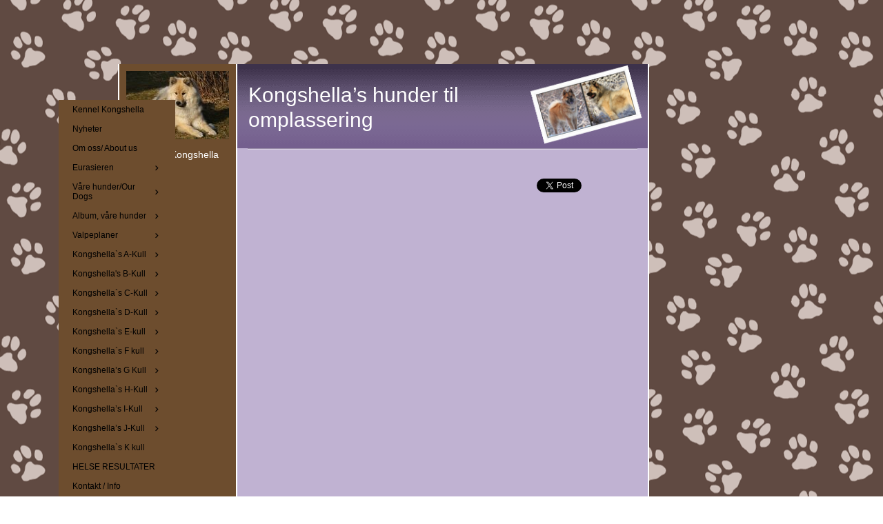

--- FILE ---
content_type: text/html
request_url: https://kennelkongshella.com/22868392/441646419
body_size: 7215
content:
<!DOCTYPE html><html prefix="og: http://ogp.me/ns#" style="height:auto !important" lang="nb"><head><meta charset="utf-8"><title>Omplassering | kennelkongshella.com</title><meta name="description" content="Omplassering - www.kennelkongshella.com"><meta name="robots" content="all"><meta name="generator" content="One.com Web Editor"><meta http-equiv="Cache-Control" content="must-revalidate, max-age=0, public"><meta http-equiv="Expires" content="-1"><meta name="viewport" content="width=device-width,initial-scale=1,minimum-scale=1,maximum-scale=3,user-scalable=yes" minpagewidth="1110" rendermobileview="false"><meta name="MobileOptimized" content="320"><meta name="HandheldFriendly" content="True"><meta name="format-detection" content="telephone=no"><meta property="og:type" content="website"><meta property="og:description" content="Omplassering - www.kennelkongshella.com"><meta property="og:title" content="Omplassering | kennelkongshella.com"><meta property="og:site_name" content="kennelkongshella.com"><meta property="og:url" content="https://kennelkongshella.com/22868392/441646419"><meta name="twitter:card" content="summary"><meta name="twitter:title" content="Omplassering | kennelkongshella.com"><meta name="twitter:image:alt" content="Omplassering | kennelkongshella.com"><meta name="twitter:description" content="Omplassering - www.kennelkongshella.com"><link rel="canonical" href="https://kennelkongshella.com/22868392/441646419"><style>html { word-wrap: break-word; }
*, ::before, ::after { word-wrap: inherit; }
html { box-sizing: border-box; }
*, ::before, ::after { box-sizing: inherit; }
div.code { box-sizing: content-box; }
body, ul, ol, li, h1, h2, h3, h4, h5, h6, form, input, p, td, textarea { margin: 0; padding: 0; }
h1, h2, h3, h4, h5, h6 { font-size: 100%; font-weight: normal; }
ol, ul { list-style: none; }
table { border-collapse: collapse; border-spacing: 0; }
img { border: 0; }
body { -moz-osx-font-smoothing: grayscale; -webkit-font-smoothing: antialiased; }</style><style>@font-face {
    font-family: 'dropDownMenu';
    src:
    url('[data-uri]                                                                           [base64]                 aAGYBmQBmAAAAAQAAAAAAAAAAAAAAIAAAAAAAAwAAAAMAAAAcAAEAAwAAABwAAwABAAAAHAAEADgAAAAKAAgAAgACAAEAIOkB//3//wAAAAAAIOkA//3//wAB/+MXBAADAAEAAAAAAAAAAAAAAAEAAf//                                     [base64]/                                                                                                                                [base64]') format('woff');
    font-weight: normal;
    font-style: normal;
}</style><style>.mobileV div[data-id='CED31A53-F2FC-4931-9AB5-ED918970237E'] > div > div > div > video {
                    opacity: 1 !important;
                }
div[data-id='274079C8-0126-49B8-98C2-312F0DD462F5'] .modernLayoutMenu ul li a.level-0:hover {
        color: #3c3c3c !important
    }
    div[data-id='274079C8-0126-49B8-98C2-312F0DD462F5'].modernLayoutMenu.dropdown ul {
        background-color:  #3c3c3c !important
    }
    div[data-id='274079C8-0126-49B8-98C2-312F0DD462F5'].modernLayoutMenu.jsdropdown ul li a:hover {
        font-weight: bold !important;
    }
    div[data-id='274079C8-0126-49B8-98C2-312F0DD462F5'].modernLayoutMenu.jsdropdown ul li a {
        color: rgba(255,255,255,1) !important;
    }
    
div[data-id='190E6EA6-00D3-4D65-8418-2A95ED751143'][data-specific-kind="TEXT"] { margin: auto; }
 .mobileV div[data-id='69678CEE-4373-4557-98E1-2599D7B196AE'] > div > div > div > video {
                    opacity: 1 !important;
                }
div[data-id='38F60DB4-5FEB-49A6-8871-951A725652C0'][data-specific-kind="TEXT"] { margin: auto; }
 .mobileV div[data-id='64E16D74-6397-49B8-93A5-4FAA3E42E5F2'] > div > div > div > video {
                    opacity: 1 !important;
                }
 .mobileV div[data-id='8E537122-9353-478F-B0E3-91D2CC06BC1C'] > div > div > div > video {
                    opacity: 1 !important;
                }
 .mobileV div[data-id='2D12D23D-73EF-49AC-A78F-5B8EC5C17C78'] > div > div > div > video {
                    opacity: 1 !important;
                }
 .mobileV div[data-id='393C4AB1-3DFB-47A1-BF1C-ACA963F33CF2'] > div > div > div > video {
                    opacity: 1 !important;
                }
 .mobileV div[data-id='BC5AFC97-0B0B-4EB3-8F52-32EF04595605'] > div > div > div > video {
                    opacity: 1 !important;
                }
 .mobileV div[data-id='E592FBD8-41FC-4324-B30C-CA28F5FB1890'] > div > div > div > video {
                    opacity: 1 !important;
                }
.mobileV div[data-id='FDE8BB94-761C-4FED-A969-0825D3106380'] > div > div > div > video {
                opacity: 1 !important;
            }
 .mobileV div[data-id='725FD65E-54C9-47DA-9AD5-23B0293133CB'] > div > div > div > video {
                    opacity: 1 !important;
                }</style><style>@media (max-width: 650px) { body { min-width: 'initial' } body.desktopV { min-width: 1110px } }
        @media (min-width: 651px) { body { min-width: 1110px } body.mobileV { min-width: initial } }</style><link rel="stylesheet" href="/onewebstatic/9f58a66267.css"><link rel="stylesheet" href="/onewebstatic/d8eb6c4e5f.css"><link href="/onewebstatic/google-fonts.php?url=https%3A%2F%2Ffonts.googleapis.com%2Fcss%3Ffamily%3DCormorant%2520Garamond%253A100%252C100italic%252C200%252C200italic%252C300%252C300italic%252C500%252C500italic%252C600%252C600italic%252C700%252C700italic%252C800%252C800italic%252C900%252C900italic%252Citalic%252Cregular&amp;subset%3Dall" rel="stylesheet"><link href="/onewebstatic/google-fonts.php?url=https%3A%2F%2Ffonts.googleapis.com%2Fcss%3Ffamily%3DScope%2520One%253A100%252C100italic%252C200%252C200italic%252C300%252C300italic%252C500%252C500italic%252C600%252C600italic%252C700%252C700italic%252C800%252C800italic%252C900%252C900italic%252Citalic%252Cregular&amp;subset%3Dall" rel="stylesheet"><link rel="stylesheet" href="/onewebstatic/8c7981ea72.css"><style>.bodyBackground {
                            
background-image:url('https://impro.usercontent.one/appid/oneComWsb/domain/kennelkongshella.com/media/kennelkongshella.com/onewebmedia/US_pattern53.gif?etag=%224409-6388356c%22&sourceContentType=image%2Fgif');
background-color:rgba(255,255,255,1);
background-repeat:repeat;
background-position:50% 50%;
background-size:auto;
background-attachment:scroll;
background-image-opacity:1;
                        }</style><script>window.WSB_PRIVACY_POLICY_PUBLISHED = true;</script><script src="/onewebstatic/e47f208c3a.js"></script><script src="/onewebstatic/f707379391.js"></script></head><body class="Preview_body__2wDzb bodyBackground" style="overflow-y:scroll;overflow-x:auto" data-attachments="{}"><link rel="stylesheet" href="/onewebstatic/9aa0407c4c.css"><div class="template" data-mobile-view="false"><div class="Preview_row__3Fkye row" style="width:1110px"></div><div class="Preview_row__3Fkye row Preview_noSideMargin__2I-_n" style="min-height:93px;width:100%"><div data-id="CED31A53-F2FC-4931-9AB5-ED918970237E" data-kind="SECTION" style="width:100%;min-height:93px;left:auto;min-width:1110px;margin-top:0;margin-left:0" class="Preview_componentWrapper__2i4QI"><div id="Header" data-in-template="true" data-id="CED31A53-F2FC-4931-9AB5-ED918970237E" data-kind="Block" data-specific-kind="SECTION" data-pin="0" data-stretch="true" class="Preview_block__16Zmu"><div class="StripPreview_backgroundComponent__3YmQM Background_backgroundComponent__3_1Ea" style="background-color:transparent;border-width:1px 1px 1px 1px;border-top-left-radius:0px;border-top-right-radius:0px;border-bottom-right-radius:0px;border-bottom-left-radius:0px;min-height:93px;padding-bottom:0" data-width="100" data-height="93"></div></div></div></div><div class="Preview_row__3Fkye row Preview_noSideMargin__2I-_n" style="min-height:1080px;width:100%"><div data-id="FDE8BB94-761C-4FED-A969-0825D3106380" data-kind="SECTION" style="width:100%;min-height:1080px;left:auto;min-width:1110px;margin-top:0;margin-left:0" class="Preview_componentWrapper__2i4QI"><div id="PageSection" data-in-template="false" data-id="FDE8BB94-761C-4FED-A969-0825D3106380" data-kind="Block" data-specific-kind="SECTION" data-pin="0" data-stretch="true" class="Preview_block__16Zmu"><div class="StripPreview_backgroundComponent__3YmQM Background_backgroundComponent__3_1Ea hasChildren" style="background-color:transparent;border-width:1px 1px 1px 1px;border-top-left-radius:0px;border-top-right-radius:0px;border-bottom-right-radius:0px;border-bottom-left-radius:0px;min-height:1080px;padding-bottom:0" data-width="100" data-height="1080"><div class="Preview_column__1KeVx col" style="min-height:100%;width:1110px;margin:0 auto"><div class="Preview_row__3Fkye row" style="min-height:1080px;width:1110px"><div data-id="E592FBD8-41FC-4324-B30C-CA28F5FB1890" data-kind="BACKGROUND" style="width:770px;min-height:1080px;margin-top:0;margin-left:86px" class="Preview_componentWrapper__2i4QI"><div data-in-template="false" data-id="E592FBD8-41FC-4324-B30C-CA28F5FB1890" data-kind="Block" data-specific-kind="BACKGROUND" class="Preview_block__16Zmu"><div class="BackgroundPreview_backgroundComponent__3Dr5e BackgroundPreview_bgHeight__3dD2e hasChildren" style="background-color:rgba(255,255,255,1);border-color:rgba(0,0,0,1);border-style:none;border-width:0px 0px 0px 0px;border-top-left-radius:0px;border-top-right-radius:0px;border-bottom-right-radius:0px;border-bottom-left-radius:0px;min-height:1080px;padding-bottom:0" data-width="770" data-height="1080"><div class="Preview_column__1KeVx col" style="min-height:100%"><div class="Preview_row__3Fkye row" style="min-height:1080px;width:770px"><div class="Preview_column__1KeVx col" style="min-height:1080px;width:171px;float:left"><div data-id="69678CEE-4373-4557-98E1-2599D7B196AE" data-kind="BACKGROUND" style="width:169px;min-height:1080px;margin-top:0;margin-left:2px" class="Preview_componentWrapper__2i4QI"><div data-in-template="false" data-id="69678CEE-4373-4557-98E1-2599D7B196AE" data-kind="Block" data-specific-kind="BACKGROUND" class="Preview_block__16Zmu"><div class="BackgroundPreview_backgroundComponent__3Dr5e BackgroundPreview_bgHeight__3dD2e hasChildren" style="background-color:rgba(109,77,46,1);border-width:1px 1px 1px 1px;border-top-left-radius:0px;border-top-right-radius:0px;border-bottom-right-radius:0px;border-bottom-left-radius:0px;min-height:1080px;padding-bottom:100px" data-width="169" data-height="1080"><div class="Preview_column__1KeVx col" style="min-height:100%"><div class="Preview_row__3Fkye row" style="min-height:109px;width:169px"><div data-id="854C07FE-790C-4D63-A38B-7DF3C5013F02" data-kind="IMAGE" style="width:149px;min-height:99px;margin-top:10px;margin-left:10px" class="Preview_componentWrapper__2i4QI"><div data-in-template="false" data-id="854C07FE-790C-4D63-A38B-7DF3C5013F02" data-kind="Component" data-specific-kind="IMAGE" class="Preview_component__SbiKo"><div class="Mobile_imageComponent__QXWk1 Mobile_cropMode__cLuJp" style="border-color:rgba(0,0,0,1);border-style:none;border-width:0px 0px 0px 0px;overflow:hidden" data-width="149" data-height="99"><img loading="lazy" role="presentation" data-scalestrategy="crop" style="margin-top:0px;margin-left:0px;display:block;margin:0" src="https://impro.usercontent.one/appid/oneComWsb/domain/kennelkongshella.com/media/kennelkongshella.com/onewebmedia/i281756464735047402.jpg?etag=%221b68c-5db44839af051%22&amp;sourceContentType=&amp;ignoreAspectRatio&amp;resize=149%2B99&amp;extract=0%2B0%2B149%2B99" srcset="https://impro.usercontent.one/appid/oneComWsb/domain/kennelkongshella.com/media/kennelkongshella.com/onewebmedia/i281756464735047402.jpg?etag=%221b68c-5db44839af051%22&amp;sourceContentType=&amp;ignoreAspectRatio&amp;resize=149%2B99&amp;extract=0%2B0%2B149%2B99, https://impro.usercontent.one/appid/oneComWsb/domain/kennelkongshella.com/media/kennelkongshella.com/onewebmedia/i281756464735047402.jpg?etag=%221b68c-5db44839af051%22&amp;sourceContentType=&amp;ignoreAspectRatio&amp;resize=298%2B199&amp;extract=0%2B0%2B298%2B198 2x, https://impro.usercontent.one/appid/oneComWsb/domain/kennelkongshella.com/media/kennelkongshella.com/onewebmedia/i281756464735047402.jpg?etag=%221b68c-5db44839af051%22&amp;sourceContentType=&amp;ignoreAspectRatio&amp;resize=447%2B298&amp;extract=0%2B0%2B447%2B297 3x" height="99" width="149" data-width="149" data-height="99"></div></div></div></div><div class="Preview_row__3Fkye row" style="min-height:25px;width:169px"><div data-id="190E6EA6-00D3-4D65-8418-2A95ED751143" data-kind="TEXT" style="width:159px;min-height:16px;margin-top:9px;margin-left:5px" class="Preview_componentWrapper__2i4QI"><div data-in-template="false" data-id="190E6EA6-00D3-4D65-8418-2A95ED751143" data-kind="Component" data-specific-kind="TEXT" class="Preview_component__SbiKo text-align-null"><div data-mve-font-change="0" class="styles_contentContainer__lrPIa textnormal styles_text__3jGMu"><p class="textnormal mobile-undersized-upper" style="text-align: center; padding-top: 5px; padding-bottom: 10px; font-size: 14px; line-height: 1.2;"><span id="menu1_lbTitle" style="padding: 0px; text-align: center; color: rgb(255, 255, 255); font-family: 'Trebuchet MS', Helvetica, sans-serif; font-size: 14px; letter-spacing: 0px; font-weight: normal; font-style: normal; text-decoration: none solid rgb(255, 255, 255); text-shadow: none; text-transform: none; direction: ltr;" class="textnormal mobile-undersized-upper">Kennel Kongshella</span></p></div></div></div></div><div style="clear:both"></div></div></div></div></div><div style="clear:both"></div></div><div class="Preview_column__1KeVx col" style="min-height:1080px;width:597px;float:left"><div data-id="BC5AFC97-0B0B-4EB3-8F52-32EF04595605" data-kind="BACKGROUND" style="width:595px;min-height:1080px;margin-top:0;margin-left:2px" class="Preview_componentWrapper__2i4QI"><div data-in-template="false" data-id="BC5AFC97-0B0B-4EB3-8F52-32EF04595605" data-kind="Block" data-specific-kind="BACKGROUND" class="Preview_block__16Zmu"><div class="BackgroundPreview_backgroundComponent__3Dr5e BackgroundPreview_bgHeight__3dD2e hasChildren" style="background-color:rgba(192,178,210,1);border-width:1px 1px 1px 1px;border-top-left-radius:0px;border-top-right-radius:0px;border-bottom-right-radius:0px;border-bottom-left-radius:0px;min-height:1080px;padding-bottom:100px" data-width="595" data-height="1080"><div class="Preview_column__1KeVx col" style="min-height:100%"><div class="Preview_row__3Fkye row" style="min-height:122px;width:595px"><div data-id="2D12D23D-73EF-49AC-A78F-5B8EC5C17C78" data-kind="BACKGROUND" style="width:595px;min-height:122px;margin-top:0;margin-left:0" class="Preview_componentWrapper__2i4QI"><div data-in-template="false" data-id="2D12D23D-73EF-49AC-A78F-5B8EC5C17C78" data-kind="Block" data-specific-kind="BACKGROUND" class="Preview_block__16Zmu"><div class="BackgroundPreview_backgroundComponent__3Dr5e BackgroundPreview_bgHeight__3dD2e hasChildren" style="background-color:rgba(114,93,141,1);border-width:1px 1px 1px 1px;border-top-left-radius:0px;border-top-right-radius:0px;border-bottom-right-radius:0px;border-bottom-left-radius:0px;min-height:122px;padding-bottom:0" data-width="595" data-height="122"><div class="Preview_column__1KeVx col" style="min-height:100%"><div class="Preview_row__3Fkye row" style="min-height:122px;width:595px"><div data-id="8E537122-9353-478F-B0E3-91D2CC06BC1C" data-kind="BACKGROUND" style="width:595px;min-height:122px;margin-top:0;margin-left:0" class="Preview_componentWrapper__2i4QI"><div data-in-template="false" data-id="8E537122-9353-478F-B0E3-91D2CC06BC1C" data-kind="Block" data-specific-kind="BACKGROUND" class="Preview_block__16Zmu"><div class="BackgroundPreview_backgroundComponent__3Dr5e hasChildren" style="background-color:transparent;border-width:1px 1px 1px 1px;border-top-left-radius:0px;border-top-right-radius:0px;border-bottom-right-radius:0px;border-bottom-left-radius:0px;min-height:122px;padding-bottom:0" data-width="595" data-height="122"><div class="parallax_scrollEffectContainer__3co8j"><div class="BackgroundPreview_bgImageContainer__1PsgY" data-opacity="true" style="background-repeat:no-repeat;background-position:0% 0%;background-size:contain;background-attachment:scroll;opacity:1;border-top-left-radius:0px;border-top-right-radius:0px;border-bottom-right-radius:0px;border-bottom-left-radius:0px" data-background="https://impro.usercontent.one/appid/oneComWsb/domain/kennelkongshella.com/media/kennelkongshella.com/onewebmedia/topbg.png?etag=%221b68c-5db44839af051%22&amp;sourceContentType=image%2Fpng&amp;quality=85&amp;progressive" data-background-image-lazy-load="true"></div></div><div class="Preview_column__1KeVx col" style="min-height:100%"><div class="Preview_row__3Fkye row" style="min-height:122px;width:595px"><div class="Preview_column__1KeVx col" style="min-height:122px;width:411px;float:left"><div data-id="38F60DB4-5FEB-49A6-8871-951A725652C0" data-kind="TEXT" style="width:395px;min-height:68px;margin-top:27px;margin-left:16px" class="Preview_componentWrapper__2i4QI"><div data-in-template="false" data-id="38F60DB4-5FEB-49A6-8871-951A725652C0" data-kind="Component" data-specific-kind="TEXT" class="Preview_component__SbiKo text-align-null"><div data-mve-font-change="0" class="styles_contentContainer__lrPIa textnormal styles_text__3jGMu"><h1 class="textheading1" style="text-align: left; line-height: 1.2;">									Kongshella’s hunder til omplassering
								</h1></div></div></div><div style="clear:both"></div></div><div class="Preview_column__1KeVx col" style="min-height:122px;width:184px;float:left"><div data-id="64E16D74-6397-49B8-93A5-4FAA3E42E5F2" data-kind="BACKGROUND" style="width:179px;min-height:122px;margin-top:0;margin-left:5px" class="Preview_componentWrapper__2i4QI"><div data-in-template="false" data-id="64E16D74-6397-49B8-93A5-4FAA3E42E5F2" data-kind="Component" data-specific-kind="BACKGROUND" class="Preview_component__SbiKo"><div class="BackgroundPreview_backgroundComponent__3Dr5e emptyBoxWithAsset" style="background-color:transparent;border-width:1px 1px 1px 1px;border-top-left-radius:0px;border-top-right-radius:0px;border-bottom-right-radius:0px;border-bottom-left-radius:0px;min-height:122px;padding-bottom:0;max-width:179px" data-width="179" data-height="122"><div class="parallax_scrollEffectContainer__3co8j"><div class="BackgroundPreview_bgImageContainer__1PsgY" data-opacity="true" style="background-repeat:no-repeat;background-position:0% 0%;background-size:contain;background-attachment:scroll;opacity:1;border-top-left-radius:0px;border-top-right-radius:0px;border-bottom-right-radius:0px;border-bottom-left-radius:0px" data-background="/onewebmedia/u1679087.png.jfif?etag=%221b68c-5db44839af051%22&amp;sourceContentType=image%2Fpng&amp;quality=85&amp;progressive" data-background-image-lazy-load="true"></div></div></div></div></div><div style="clear:both"></div></div><div style="clear:both"></div></div><div style="clear:both"></div></div></div></div></div></div><div style="clear:both"></div></div></div></div></div></div><div class="Preview_row__3Fkye row" style="min-height:2px;width:595px"><div data-id="393C4AB1-3DFB-47A1-BF1C-ACA963F33CF2" data-kind="BACKGROUND" style="width:565px;min-height:2px;margin-top:0;margin-left:15px" class="Preview_componentWrapper__2i4QI"><div data-in-template="false" data-id="393C4AB1-3DFB-47A1-BF1C-ACA963F33CF2" data-kind="Component" data-specific-kind="BACKGROUND" class="Preview_mobileHide__9T929 Preview_component__SbiKo"><div class="BackgroundPreview_backgroundComponent__3Dr5e BackgroundPreview_bgHeight__3dD2e" style="background-color:transparent;border-width:1px 1px 1px 1px;border-top-left-radius:0px;border-top-right-radius:0px;border-bottom-right-radius:0px;border-bottom-left-radius:0px;min-height:2px;padding-bottom:0" data-width="565" data-height="2"><div class="parallax_scrollEffectContainer__3co8j"><div class="BackgroundPreview_bgImageContainer__1PsgY" data-opacity="true" style="background-repeat:no-repeat;background-position:0% 0%;background-size:contain;background-attachment:scroll;opacity:1;border-top-left-radius:0px;border-top-right-radius:0px;border-bottom-right-radius:0px;border-bottom-left-radius:0px" data-background="https://impro.usercontent.one/appid/oneComWsb/domain/kennelkongshella.com/media/kennelkongshella.com/onewebmedia/comments_default_divider.png?etag=%221b68c-5db44839af051%22&amp;sourceContentType=image%2Fpng&amp;quality=85&amp;progressive" data-background-image-lazy-load="true"></div></div></div></div></div></div><div class="Preview_row__3Fkye row" style="min-height:62px;width:595px"><div data-id="1E455FB4-E4D6-4795-9901-44B4882A8F53" data-kind="SHAREBUTTONS" style="width:160px;height:20px;margin-top:42px;margin-left:419px" class="Preview_componentWrapper__2i4QI"><div data-in-template="false" data-id="1E455FB4-E4D6-4795-9901-44B4882A8F53" data-kind="Component" data-specific-kind="SHAREBUTTONS" data-stretch="false" class="Preview_component__SbiKo"><div class="shareself"><div><ul class="ShareButtons_shareButtonCntnr__xPagy ShareButtons_center__3Bepi ShareButtons_withoutCountCls__2kcSZ"><li class="ShareButtons_withoutCountFblikeCntnr__OusNu"><div class="fb-share-button" data-size="small" data-mobile-iframe="false" data-type="button"></div></li><li class="ShareButtons_twtrCls__1s6GS"><a class="twitter-share-button" data-count="none" data-lang="nb"></a></li></ul></div></div></div></div></div><div style="clear:both"></div></div></div></div></div><div style="clear:both"></div></div><div style="clear:both"></div></div><div style="clear:both"></div></div></div></div></div></div><div class="Preview_float__1PmYU float" style="top:10px;left:0;z-index:1999"><div data-id="274079C8-0126-49B8-98C2-312F0DD462F5" data-kind="MENU" style="width:169px;min-height:714px" class="Preview_componentWrapper__2i4QI"><div data-in-template="true" data-id="274079C8-0126-49B8-98C2-312F0DD462F5" data-kind="Component" data-specific-kind="MENU" class="Preview_mobileHide__9T929 Preview_component__SbiKo"><div class="menu menuself menuvertical dropdown menuhorizontalleft menuverticalmiddle White" style="width:169px;height:714px"><ul class="menu1"><li><a class="level-0" href="/"><span>Kennel Kongshella</span></a><div class="divider"></div></li><li><a class="level-0" href="/22868372"><span>Nyheter</span></a><div class="divider"></div></li><li><a class="level-0" href="/22868387"><span>Om oss/ About us</span></a><div class="divider"></div></li><li><a class="expandable level-0" href="/22868369/" aria-haspopup="true" aria-expanded="false"><span>Eurasieren</span></a><ul class="menu1"><li class="menuhidden"><a class="level-1" href="/22868369/436137088"><span>Rasen</span></a></li></ul><div class="divider"></div></li><li><a class="expandable level-0" href="/22868376/" aria-haspopup="true" aria-expanded="false"><span>Våre hunder/Our Dogs</span></a><ul class="menu1"><li class="menuhidden"><a class="level-1" href="/22868376/22868396"><span>Stamtavle/Pedigree</span></a><div class="divider"></div></li><li class="menuhidden"><a class="expandable level-1" href="/22868376/439139760/" aria-haspopup="true" aria-expanded="false"><span>Kongshella`s Embla</span></a><ul class="menu1"><li class="menuhidden"><a class="level-2" href="/22868376/439139760/22868381"><span>Lille Laurine</span></a></li></ul><div class="divider"></div></li><li class="menuhidden"><a class="level-1" href="/22868376/439139787"><span>Stamtavle/Pedigree</span></a><div class="divider"></div></li><li class="menuhidden"><a class="level-1" href="/22868376/449698969"><span>Alissa</span></a><div class="divider"></div></li><li class="menuhidden"><a class="level-1" href="/22868376/449698997"><span>Stamtavle/Pedigree</span></a><div class="divider"></div></li><li class="menuhidden"><a class="level-1" href="/22868376/449163763"><span>Kongshella`s India</span></a><div class="divider"></div></li><li class="menuhidden"><a class="level-1" href="/22868376/449163793"><span>Stamtavle/Pedigree</span></a><div class="divider"></div></li><li class="menuhidden"><a class="level-1" href="/22868376/452860930"><span>Kaja </span></a><div class="divider"></div></li><li class="menuhidden"><a class="level-1" href="/22868376/452860958"><span>Stamtavle</span></a><div class="divider"></div></li><li class="menuhidden"><a class="level-1" href="/22868376/452860968"><span>Dorris</span></a><div class="divider"></div></li><li class="menuhidden"><a class="level-1" href="/22868376/452860990"><span>Stamtavle</span></a><div class="divider"></div></li><li class="menuhidden"><a class="level-1" href="/22868376/453029256"><span>June</span></a><div class="divider"></div></li><li class="menuhidden"><a class="level-1" href="/22868376/453029267"><span>Stamtavle</span></a><div class="divider"></div></li><li class="menuhidden"><a class="level-1" href="/22868376/439139901"><span>Kongshella`s Emre</span></a><div class="divider"></div></li><li class="menuhidden"><a class="level-1" href="/22868376/439139912"><span>Stamtavle/Pedigree</span></a><div class="divider"></div></li><li class="menuhidden"><a class="level-1" href="/22868376/22868389"><span>Karonidama Ibs Alex</span></a><div class="divider"></div></li><li class="menuhidden"><a class="level-1" href="/22868376/22868385"><span>Stamtavle/Pedigree</span></a><div class="divider"></div></li><li class="menuhidden"><a class="level-1" href="/22868376/449699040"><span>Attila</span></a><div class="divider"></div></li><li class="menuhidden"><a class="level-1" href="/22868376/449699042"><span>Stamtavle/Pedigree</span></a><div class="divider"></div></li><li class="menuhidden"><a class="level-1" href="/22868376/453029137"><span>Kongshellas Joar</span></a><div class="divider"></div></li><li class="menuhidden"><a class="level-1" href="/22868376/453029164"><span>Stamtavle</span></a></li></ul><div class="divider"></div></li><li><a class="expandable level-0" href="/22868401/" aria-haspopup="true" aria-expanded="false"><span>Album, våre hunder</span></a><ul class="menu1"><li class="menuhidden"><a class="level-1" href="/22868401/22868395"><span>LL sine bilder</span></a><div class="divider"></div></li><li class="menuhidden"><a class="level-1" href="/22868401/22868367"><span>Camelia`s Bilder</span></a><div class="divider"></div></li><li class="menuhidden"><a class="level-1" href="/22868401/440250723"><span>Embla`s Bilder</span></a><div class="divider"></div></li><li class="menuhidden"><a class="level-1" href="/22868401/449699088"><span>Alissa`s bilder</span></a><div class="divider"></div></li><li class="menuhidden"><a class="level-1" href="/22868401/449699070"><span>India`s bilder</span></a><div class="divider"></div></li><li class="menuhidden"><a class="level-1" href="/22868401/452860998"><span>Kaja`s bilder</span></a><div class="divider"></div></li><li class="menuhidden"><a class="level-1" href="/22868401/452861030"><span>Dorris sine bilder</span></a><div class="divider"></div></li><li class="menuhidden"><a class="level-1" href="/22868401/453029300"><span>June sine bilder</span></a><div class="divider"></div></li><li class="menuhidden"><a class="level-1" href="/22868401/440250690"><span>Emre`s Bilder</span></a><div class="divider"></div></li><li class="menuhidden"><a class="level-1" href="/22868401/22868388"><span>Alex sine bilder</span></a><div class="divider"></div></li><li class="menuhidden"><a class="level-1" href="/22868401/449699113"><span>Attila`s bilder</span></a><div class="divider"></div></li><li class="menuhidden"><a class="level-1" href="/22868401/453029311"><span>Joar sine bilder</span></a></li></ul><div class="divider"></div></li><li><a class="expandable level-0" href="/22868392/" aria-haspopup="true" aria-expanded="false"><span>Valpeplaner </span></a><ul class="menu1"><li class="menuhidden"><a class="level-1" href="/22868392/22868393"><span>Planer 2022</span></a><div class="divider"></div></li><li class="menuhidden"><a class="level-1" href="/22868392/22868403"><span>Kjøpe valp fra oss!</span></a><div class="divider"></div></li><li class="menuhidden"><a class="selected level-1" href="/22868392/441646419" aria-current="page"><span>Omplassering</span></a></li></ul><div class="divider"></div></li><li><a class="expandable level-0" href="/22868379/" aria-haspopup="true" aria-expanded="false"><span>Kongshella`s A-Kull</span></a><ul class="menu1"><li class="menuhidden"><a class="level-1" href="/22868379/81606223"><span>Kongshellas Alice</span></a><div class="divider"></div></li><li class="menuhidden"><a class="level-1" href="/22868379/81606218"><span>Kongshellas Aragon</span></a><div class="divider"></div></li><li class="menuhidden"><a class="level-1" href="/22868379/81606222"><span>Kongshellas Ask </span></a><div class="divider"></div></li><li class="menuhidden"><a class="level-1" href="/22868379/81606224"><span>Kongshellas Alida</span></a><div class="divider"></div></li><li class="menuhidden"><a class="level-1" href="/22868379/81606221"><span>Kongshellas Adrielle</span></a><div class="divider"></div></li><li class="menuhidden"><a class="level-1" href="/22868379/81606220"><span>Kongshellas Abelone</span></a><div class="divider"></div></li><li class="menuhidden"><a class="level-1" href="/22868379/81606219"><span>Kongshellas Aurora</span></a></li></ul><div class="divider"></div></li><li><a class="expandable level-0" href="/177997916/" aria-haspopup="true" aria-expanded="false"><span>Kongshella's B-Kull</span></a><ul class="menu1"><li class="menuhidden"><a class="level-1" href="/177997916/177997922"><span>Bjarne</span></a><div class="divider"></div></li><li class="menuhidden"><a class="level-1" href="/177997916/177997923"><span>Birna ( Chamira)</span></a><div class="divider"></div></li><li class="menuhidden"><a class="level-1" href="/177997916/177997924"><span>Bernadette</span></a><div class="divider"></div></li><li class="menuhidden"><a class="level-1" href="/177997916/177997925"><span>Bente Bertina</span></a><div class="divider"></div></li><li class="menuhidden"><a class="level-1" href="/177997916/177997926"><span>Bernard Boliver</span></a><div class="divider"></div></li><li class="menuhidden"><a class="level-1" href="/177997916/177997927"><span>Brage ( Santo)</span></a><div class="divider"></div></li><li class="menuhidden"><a class="level-1" href="/177997916/177997928"><span>Birk</span></a><div class="divider"></div></li><li class="menuhidden"><a class="level-1" href="/177997916/177997929"><span>Barnum</span></a></li></ul><div class="divider"></div></li><li><a class="expandable level-0" href="/81606212/" aria-haspopup="true" aria-expanded="false"><span>Kongshella`s C-Kull</span></a><ul class="menu1"><li class="menuhidden"><a class="level-1" href="/81606212/177997917"><span>Camille</span></a><div class="divider"></div></li><li class="menuhidden"><a class="level-1" href="/81606212/177997918"><span>Camelia</span></a><div class="divider"></div></li><li class="menuhidden"><a class="level-1" href="/81606212/177997919"><span>Cedrik</span></a><div class="divider"></div></li><li class="menuhidden"><a class="level-1" href="/81606212/177997920"><span>Carla</span></a><div class="divider"></div></li><li class="menuhidden"><a class="level-1" href="/81606212/177997921"><span>Cornelius</span></a><div class="divider"></div></li><li class="menuhidden"><a class="level-1" href="/81606212/22868390"><span>Carle</span></a><div class="divider"></div></li><li class="menuhidden"><a class="level-1" href="/81606212/81606211"><span>C-Gjengen</span></a></li></ul><div class="divider"></div></li><li><a class="expandable level-0" href="/22868391/" aria-haspopup="true" aria-expanded="false"><span>Kongshella`s D-Kull</span></a><ul class="menu1"><li class="menuhidden"><a class="level-1" href="/22868391/22868397"><span>Desiderius</span></a><div class="divider"></div></li><li class="menuhidden"><a class="level-1" href="/22868391/22868373"><span>Dorthea</span></a><div class="divider"></div></li><li class="menuhidden"><a class="level-1" href="/22868391/81606215"><span>Dangfart</span></a><div class="divider"></div></li><li class="menuhidden"><a class="level-1" href="/22868391/81606217"><span>Daniel</span></a><div class="divider"></div></li><li class="menuhidden"><a class="level-1" href="/22868391/22868378"><span>Fotoalbum</span></a></li></ul><div class="divider"></div></li><li><a class="expandable level-0" href="/437909252/" aria-haspopup="true" aria-expanded="false"><span>Kongshella`s E-kull </span></a><ul class="menu1"><li class="menuhidden"><a class="level-1" href="/437909252/438327760"><span>Embla</span></a><div class="divider"></div></li><li class="menuhidden"><a class="level-1" href="/437909252/438327849"><span>Emre</span></a><div class="divider"></div></li><li class="menuhidden"><a class="level-1" href="/437909252/437909130"><span>Foto E- Kull</span></a></li></ul><div class="divider"></div></li><li><a class="expandable level-0" href="/439783282/" aria-haspopup="true" aria-expanded="false"><span>Kongshella`s F kull</span></a><ul class="menu1"><li class="menuhidden"><a class="level-1" href="/439783282/440353260"><span>Kongshella`s Frikk</span></a><div class="divider"></div></li><li class="menuhidden"><a class="level-1" href="/439783282/440353269"><span>Kongshella`s Fritjof</span></a><div class="divider"></div></li><li class="menuhidden"><a class="level-1" href="/439783282/440353277"><span>Kongshella`s Frank</span></a><div class="divider"></div></li><li class="menuhidden"><a class="level-1" href="/439783282/440353286"><span>Kongshella`s Frode</span></a></li></ul><div class="divider"></div></li><li><a class="expandable level-0" href="/444117613/" aria-haspopup="true" aria-expanded="false"><span>Kongshella’s G Kull</span></a><ul class="menu1"><li class="menuhidden"><a class="level-1" href="/444117613/444117644"><span>Kongshella’s Gunleik</span></a></li></ul><div class="divider"></div></li><li><a class="expandable level-0" href="/442114773/" aria-haspopup="true" aria-expanded="false"><span>Kongshella`s H-Kull</span></a><ul class="menu1"><li class="menuhidden"><a class="level-1" href="/442114773/442114791"><span>Bilder H kull</span></a><div class="divider"></div></li><li class="menuhidden"><a class="level-1" href="/442114773/22868383"><span>Kongshella`s H</span></a><div class="divider"></div></li><li class="menuhidden"><a class="level-1" href="/442114773/442114797"><span>Kongshella`s H</span></a><div class="divider"></div></li><li class="menuhidden"><a class="level-1" href="/442114773/22868370"><span>Kongshella`s Helmut</span></a><div class="divider"></div></li><li class="menuhidden"><a class="level-1" href="/442114773/22868382"><span>Kongshella`s Hugin</span></a><div class="divider"></div></li><li class="menuhidden"><a class="level-1" href="/442114773/177997932"><span>Kongshellas Hallgeir</span></a><div class="divider"></div></li><li class="menuhidden"><a class="level-1" href="/442114773/81606213"><span>Kongshellas Hermann</span></a></li></ul><div class="divider"></div></li><li><a class="expandable level-0" href="/448937669/" aria-haspopup="true" aria-expanded="false"><span>Kongshella’s I-Kull</span></a><ul class="menu1"><li class="menuhidden"><a class="level-1" href="/448937669/449006526"><span>Kongshella`s Ilias</span></a><div class="divider"></div></li><li class="menuhidden"><a class="level-1" href="/448937669/449006593"><span>Kongshellas Ingemann</span></a><div class="divider"></div></li><li class="menuhidden"><a class="level-1" href="/448937669/449006612"><span>Kongshella`s India</span></a><div class="divider"></div></li><li class="menuhidden"><a class="level-1" href="/448937669/449006648"><span>Kongshella`s Indigo</span></a><div class="divider"></div></li><li class="menuhidden"><a class="level-1" href="/448937669/448937699"><span>Bilder I kull</span></a></li></ul><div class="divider"></div></li><li><a class="expandable level-0" href="/452702428/" aria-haspopup="true" aria-expanded="false"><span>Kongshella’s J-Kull</span></a><ul class="menu1"><li class="menuhidden"><a class="level-1" href="/452702428/452702451"><span>kongshella`s Jens</span></a><div class="divider"></div></li><li class="menuhidden"><a class="level-1" href="/452702428/452702456"><span>Kongshellas Josefine</span></a><div class="divider"></div></li><li class="menuhidden"><a class="level-1" href="/452702428/452702458"><span>Kongshella`s Joar</span></a><div class="divider"></div></li><li class="menuhidden"><a class="level-1" href="/452702428/452702462"><span>Kongshella`s June</span></a><div class="divider"></div></li><li class="menuhidden"><a class="level-1" href="/452702428/452702464"><span>Kongshellas Jølle</span></a><div class="divider"></div></li><li class="menuhidden"><a class="level-1" href="/452702428/452702467"><span>Kongshellas Jesper</span></a></li></ul><div class="divider"></div></li><li><a class="level-0" href="/kongshella-s-k-kull"><span>Kongshella`s K kull</span></a><div class="divider"></div></li><li><a class="level-0" href="/177997930"><span>HELSE RESULTATER</span></a><div class="divider"></div></li><li><a class="level-0" href="/22868394"><span>Kontakt / Info</span></a><div class="divider"></div></li><li><a class="level-0" href="/22868380"><span>Hedda`s 1.utstilling</span></a><div class="divider"></div></li><li><a class="expandable level-0" href="/22868368/" aria-haspopup="true" aria-expanded="false"><span>Hunder vi har hatt</span></a><ul class="menu1"><li class="menuhidden"><a class="level-1" href="/22868368/22868365"><span>Hermann`s bilder</span></a><div class="divider"></div></li><li class="menuhidden"><a class="level-1" href="/22868368/22868375"><span>Kornelia`s bilder</span></a><div class="divider"></div></li><li class="menuhidden"><a class="level-1" href="/22868368/22868398"><span>Moa`s Bilder</span></a><div class="divider"></div></li><li class="menuhidden"><a class="level-1" href="/22868368/81606214"><span>Leron`s bilder</span></a><div class="divider"></div></li><li class="menuhidden"><a class="level-1" href="/22868368/22868402"><span>Nemo`s Bilder</span></a><div class="divider"></div></li><li class="menuhidden"><a class="level-1" href="/22868368/22868374"><span>Aurora`s bilder</span></a><div class="divider"></div></li><li class="menuhidden"><a class="level-1" href="/22868368/22868400"><span>Dorthea`s Bilder</span></a><div class="divider"></div></li><li class="menuhidden"><a class="level-1" href="/22868368/81606216"><span>index</span></a></li></ul></li></ul></div></div></div></div><div style="clear:both"></div></div></div></div></div></div><div class="Preview_row__3Fkye row Preview_noSideMargin__2I-_n" style="min-height:0;width:100%"><div data-id="725FD65E-54C9-47DA-9AD5-23B0293133CB" data-kind="SECTION" style="width:100%;min-height:0;left:auto;min-width:1110px;margin-top:0;margin-left:0" class="Preview_componentWrapper__2i4QI"><div id="Footer" data-in-template="true" data-id="725FD65E-54C9-47DA-9AD5-23B0293133CB" data-kind="Block" data-specific-kind="SECTION" data-pin="0" data-stretch="true" class="Preview_block__16Zmu"><div class="StripPreview_backgroundComponent__3YmQM Background_backgroundComponent__3_1Ea" style="background-color:transparent;border-width:1px 1px 1px 1px;border-top-left-radius:0px;border-top-right-radius:0px;border-bottom-right-radius:0px;border-bottom-left-radius:0px;min-height:0;padding-bottom:0" data-width="100" data-height="0"></div></div></div></div></div><div class="publishOnlyComponents"><div data-testid="empty-cart-component"></div></div><script src="/onewebstatic/a2cf72ae9c.js"></script><script src="/onewebstatic/050fbf46bf.js"></script><script src="/onewebstatic/d8aaffab41.js"></script><script src="/onewebstatic/6499ecfb0a.js"></script><script src="/onewebstatic/a966beca17.js"></script><script src="/onewebstatic/ec51f4aac0.js"></script><script src="/onewebstatic/181b6820e7.js"></script><script src="/onewebstatic/79d2b8e633.js"></script><script src="/onewebstatic/2f4cfda0cb.js"></script><script src="https://connect.facebook.net/nb_NO/sdk.js#xfbml=1&amp;version=v17.0&amp;autoLogAppEvents=1"></script><script src="https://platform.twitter.com/widgets.js"></script><script locale="no_NO" src="https://platform.linkedin.com/in.js">lang: no_NO</script><script src="/onewebstatic/85584fc4ce.js"></script><script src="/onewebstatic/6f88c55c84.js"></script><script src="/onewebstatic/d8aaffab41.js"></script><script src="/onewebstatic/50a91946f6.js"></script><script src="/onewebstatic/c11b17c5d2.js"></script><script src="/onewebstatic/79575a4ba3.js"></script><script src="/onewebstatic/ee9ac9c93c.js"></script><script src="/onewebstatic/db9395ae96.js"></script><script src="/onewebstatic/ac03fb8dec.js" id="mobileBackgroundLiner" data-params="{&quot;bodyBackgroundClassName&quot;:&quot;bodyBackground&quot;,&quot;linerClassName&quot;:&quot;Preview_bodyBackgroundLiner__1bYbS&quot;,&quot;scrollEffect&quot;:null}"></script><div id="tracking-scripts-container">
                    <script key="g-tag-load-lib-script">
                        
                    </script>
                    <script key="f-pixel-script">
                        
                    </script>
                    <script key="sitWit-script">
                        
                    </script>
                    <script key="kliken-script">
                        
                    </script>
                    </div><div></div></body></html>